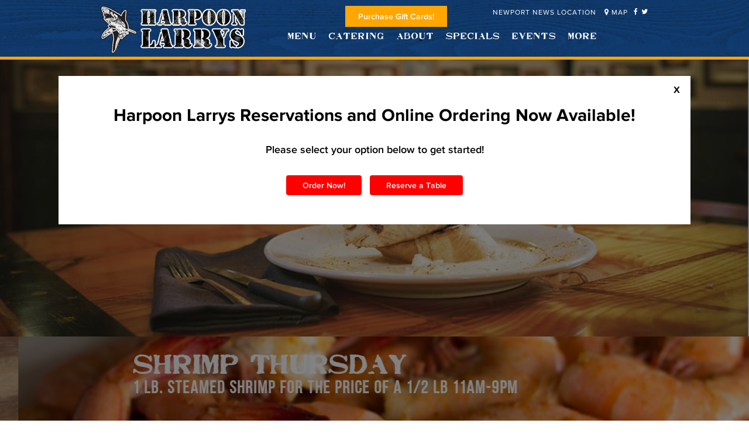

--- FILE ---
content_type: text/html; charset=UTF-8
request_url: https://harpoonlarrys.com/
body_size: 8165
content:
<!DOCTYPE HTML>
<html lang="en-US">
<head>

<meta charset="UTF-8" />
<meta name="viewport" content="width=device-width, initial-scale=1, maximum-scale=1" />
<title>Harpoon Larrys | Fresh Seafood and Oyster Bar</title>

<!-- WP Head Info -->
<meta name='robots' content='max-image-preview:large' />
	<style>img:is([sizes="auto" i], [sizes^="auto," i]) { contain-intrinsic-size: 3000px 1500px }</style>
	<link rel='dns-prefetch' href='//s7.addthis.com' />
<link rel='dns-prefetch' href='//maxcdn.bootstrapcdn.com' />
<link rel="alternate" type="application/rss+xml" title="Harpoon Larrys &raquo; Feed" href="https://harpoonlarrys.com/feed/" />
<link rel="alternate" type="application/rss+xml" title="Harpoon Larrys &raquo; Comments Feed" href="https://harpoonlarrys.com/comments/feed/" />
<link rel="alternate" type="text/calendar" title="Harpoon Larrys &raquo; iCal Feed" href="https://harpoonlarrys.com/events/?ical=1" />
<link rel="alternate" type="application/rss+xml" title="Harpoon Larrys &raquo; Home Comments Feed" href="https://harpoonlarrys.com/home/feed/" />
<script type="text/javascript">
/* <![CDATA[ */
window._wpemojiSettings = {"baseUrl":"https:\/\/s.w.org\/images\/core\/emoji\/16.0.1\/72x72\/","ext":".png","svgUrl":"https:\/\/s.w.org\/images\/core\/emoji\/16.0.1\/svg\/","svgExt":".svg","source":{"concatemoji":"https:\/\/harpoonlarrys.com\/wp-includes\/js\/wp-emoji-release.min.js?ver=6.8.3"}};
/*! This file is auto-generated */
!function(s,n){var o,i,e;function c(e){try{var t={supportTests:e,timestamp:(new Date).valueOf()};sessionStorage.setItem(o,JSON.stringify(t))}catch(e){}}function p(e,t,n){e.clearRect(0,0,e.canvas.width,e.canvas.height),e.fillText(t,0,0);var t=new Uint32Array(e.getImageData(0,0,e.canvas.width,e.canvas.height).data),a=(e.clearRect(0,0,e.canvas.width,e.canvas.height),e.fillText(n,0,0),new Uint32Array(e.getImageData(0,0,e.canvas.width,e.canvas.height).data));return t.every(function(e,t){return e===a[t]})}function u(e,t){e.clearRect(0,0,e.canvas.width,e.canvas.height),e.fillText(t,0,0);for(var n=e.getImageData(16,16,1,1),a=0;a<n.data.length;a++)if(0!==n.data[a])return!1;return!0}function f(e,t,n,a){switch(t){case"flag":return n(e,"\ud83c\udff3\ufe0f\u200d\u26a7\ufe0f","\ud83c\udff3\ufe0f\u200b\u26a7\ufe0f")?!1:!n(e,"\ud83c\udde8\ud83c\uddf6","\ud83c\udde8\u200b\ud83c\uddf6")&&!n(e,"\ud83c\udff4\udb40\udc67\udb40\udc62\udb40\udc65\udb40\udc6e\udb40\udc67\udb40\udc7f","\ud83c\udff4\u200b\udb40\udc67\u200b\udb40\udc62\u200b\udb40\udc65\u200b\udb40\udc6e\u200b\udb40\udc67\u200b\udb40\udc7f");case"emoji":return!a(e,"\ud83e\udedf")}return!1}function g(e,t,n,a){var r="undefined"!=typeof WorkerGlobalScope&&self instanceof WorkerGlobalScope?new OffscreenCanvas(300,150):s.createElement("canvas"),o=r.getContext("2d",{willReadFrequently:!0}),i=(o.textBaseline="top",o.font="600 32px Arial",{});return e.forEach(function(e){i[e]=t(o,e,n,a)}),i}function t(e){var t=s.createElement("script");t.src=e,t.defer=!0,s.head.appendChild(t)}"undefined"!=typeof Promise&&(o="wpEmojiSettingsSupports",i=["flag","emoji"],n.supports={everything:!0,everythingExceptFlag:!0},e=new Promise(function(e){s.addEventListener("DOMContentLoaded",e,{once:!0})}),new Promise(function(t){var n=function(){try{var e=JSON.parse(sessionStorage.getItem(o));if("object"==typeof e&&"number"==typeof e.timestamp&&(new Date).valueOf()<e.timestamp+604800&&"object"==typeof e.supportTests)return e.supportTests}catch(e){}return null}();if(!n){if("undefined"!=typeof Worker&&"undefined"!=typeof OffscreenCanvas&&"undefined"!=typeof URL&&URL.createObjectURL&&"undefined"!=typeof Blob)try{var e="postMessage("+g.toString()+"("+[JSON.stringify(i),f.toString(),p.toString(),u.toString()].join(",")+"));",a=new Blob([e],{type:"text/javascript"}),r=new Worker(URL.createObjectURL(a),{name:"wpTestEmojiSupports"});return void(r.onmessage=function(e){c(n=e.data),r.terminate(),t(n)})}catch(e){}c(n=g(i,f,p,u))}t(n)}).then(function(e){for(var t in e)n.supports[t]=e[t],n.supports.everything=n.supports.everything&&n.supports[t],"flag"!==t&&(n.supports.everythingExceptFlag=n.supports.everythingExceptFlag&&n.supports[t]);n.supports.everythingExceptFlag=n.supports.everythingExceptFlag&&!n.supports.flag,n.DOMReady=!1,n.readyCallback=function(){n.DOMReady=!0}}).then(function(){return e}).then(function(){var e;n.supports.everything||(n.readyCallback(),(e=n.source||{}).concatemoji?t(e.concatemoji):e.wpemoji&&e.twemoji&&(t(e.twemoji),t(e.wpemoji)))}))}((window,document),window._wpemojiSettings);
/* ]]> */
</script>
<style id='wp-emoji-styles-inline-css' type='text/css'>

	img.wp-smiley, img.emoji {
		display: inline !important;
		border: none !important;
		box-shadow: none !important;
		height: 1em !important;
		width: 1em !important;
		margin: 0 0.07em !important;
		vertical-align: -0.1em !important;
		background: none !important;
		padding: 0 !important;
	}
</style>
<link rel='stylesheet' id='wp-block-library-css' href='https://harpoonlarrys.com/wp-includes/css/dist/block-library/style.min.css?ver=6.8.3' type='text/css' media='all' />
<style id='classic-theme-styles-inline-css' type='text/css'>
/*! This file is auto-generated */
.wp-block-button__link{color:#fff;background-color:#32373c;border-radius:9999px;box-shadow:none;text-decoration:none;padding:calc(.667em + 2px) calc(1.333em + 2px);font-size:1.125em}.wp-block-file__button{background:#32373c;color:#fff;text-decoration:none}
</style>
<style id='global-styles-inline-css' type='text/css'>
:root{--wp--preset--aspect-ratio--square: 1;--wp--preset--aspect-ratio--4-3: 4/3;--wp--preset--aspect-ratio--3-4: 3/4;--wp--preset--aspect-ratio--3-2: 3/2;--wp--preset--aspect-ratio--2-3: 2/3;--wp--preset--aspect-ratio--16-9: 16/9;--wp--preset--aspect-ratio--9-16: 9/16;--wp--preset--color--black: #000000;--wp--preset--color--cyan-bluish-gray: #abb8c3;--wp--preset--color--white: #ffffff;--wp--preset--color--pale-pink: #f78da7;--wp--preset--color--vivid-red: #cf2e2e;--wp--preset--color--luminous-vivid-orange: #ff6900;--wp--preset--color--luminous-vivid-amber: #fcb900;--wp--preset--color--light-green-cyan: #7bdcb5;--wp--preset--color--vivid-green-cyan: #00d084;--wp--preset--color--pale-cyan-blue: #8ed1fc;--wp--preset--color--vivid-cyan-blue: #0693e3;--wp--preset--color--vivid-purple: #9b51e0;--wp--preset--gradient--vivid-cyan-blue-to-vivid-purple: linear-gradient(135deg,rgba(6,147,227,1) 0%,rgb(155,81,224) 100%);--wp--preset--gradient--light-green-cyan-to-vivid-green-cyan: linear-gradient(135deg,rgb(122,220,180) 0%,rgb(0,208,130) 100%);--wp--preset--gradient--luminous-vivid-amber-to-luminous-vivid-orange: linear-gradient(135deg,rgba(252,185,0,1) 0%,rgba(255,105,0,1) 100%);--wp--preset--gradient--luminous-vivid-orange-to-vivid-red: linear-gradient(135deg,rgba(255,105,0,1) 0%,rgb(207,46,46) 100%);--wp--preset--gradient--very-light-gray-to-cyan-bluish-gray: linear-gradient(135deg,rgb(238,238,238) 0%,rgb(169,184,195) 100%);--wp--preset--gradient--cool-to-warm-spectrum: linear-gradient(135deg,rgb(74,234,220) 0%,rgb(151,120,209) 20%,rgb(207,42,186) 40%,rgb(238,44,130) 60%,rgb(251,105,98) 80%,rgb(254,248,76) 100%);--wp--preset--gradient--blush-light-purple: linear-gradient(135deg,rgb(255,206,236) 0%,rgb(152,150,240) 100%);--wp--preset--gradient--blush-bordeaux: linear-gradient(135deg,rgb(254,205,165) 0%,rgb(254,45,45) 50%,rgb(107,0,62) 100%);--wp--preset--gradient--luminous-dusk: linear-gradient(135deg,rgb(255,203,112) 0%,rgb(199,81,192) 50%,rgb(65,88,208) 100%);--wp--preset--gradient--pale-ocean: linear-gradient(135deg,rgb(255,245,203) 0%,rgb(182,227,212) 50%,rgb(51,167,181) 100%);--wp--preset--gradient--electric-grass: linear-gradient(135deg,rgb(202,248,128) 0%,rgb(113,206,126) 100%);--wp--preset--gradient--midnight: linear-gradient(135deg,rgb(2,3,129) 0%,rgb(40,116,252) 100%);--wp--preset--font-size--small: 13px;--wp--preset--font-size--medium: 20px;--wp--preset--font-size--large: 36px;--wp--preset--font-size--x-large: 42px;--wp--preset--spacing--20: 0.44rem;--wp--preset--spacing--30: 0.67rem;--wp--preset--spacing--40: 1rem;--wp--preset--spacing--50: 1.5rem;--wp--preset--spacing--60: 2.25rem;--wp--preset--spacing--70: 3.38rem;--wp--preset--spacing--80: 5.06rem;--wp--preset--shadow--natural: 6px 6px 9px rgba(0, 0, 0, 0.2);--wp--preset--shadow--deep: 12px 12px 50px rgba(0, 0, 0, 0.4);--wp--preset--shadow--sharp: 6px 6px 0px rgba(0, 0, 0, 0.2);--wp--preset--shadow--outlined: 6px 6px 0px -3px rgba(255, 255, 255, 1), 6px 6px rgba(0, 0, 0, 1);--wp--preset--shadow--crisp: 6px 6px 0px rgba(0, 0, 0, 1);}:where(.is-layout-flex){gap: 0.5em;}:where(.is-layout-grid){gap: 0.5em;}body .is-layout-flex{display: flex;}.is-layout-flex{flex-wrap: wrap;align-items: center;}.is-layout-flex > :is(*, div){margin: 0;}body .is-layout-grid{display: grid;}.is-layout-grid > :is(*, div){margin: 0;}:where(.wp-block-columns.is-layout-flex){gap: 2em;}:where(.wp-block-columns.is-layout-grid){gap: 2em;}:where(.wp-block-post-template.is-layout-flex){gap: 1.25em;}:where(.wp-block-post-template.is-layout-grid){gap: 1.25em;}.has-black-color{color: var(--wp--preset--color--black) !important;}.has-cyan-bluish-gray-color{color: var(--wp--preset--color--cyan-bluish-gray) !important;}.has-white-color{color: var(--wp--preset--color--white) !important;}.has-pale-pink-color{color: var(--wp--preset--color--pale-pink) !important;}.has-vivid-red-color{color: var(--wp--preset--color--vivid-red) !important;}.has-luminous-vivid-orange-color{color: var(--wp--preset--color--luminous-vivid-orange) !important;}.has-luminous-vivid-amber-color{color: var(--wp--preset--color--luminous-vivid-amber) !important;}.has-light-green-cyan-color{color: var(--wp--preset--color--light-green-cyan) !important;}.has-vivid-green-cyan-color{color: var(--wp--preset--color--vivid-green-cyan) !important;}.has-pale-cyan-blue-color{color: var(--wp--preset--color--pale-cyan-blue) !important;}.has-vivid-cyan-blue-color{color: var(--wp--preset--color--vivid-cyan-blue) !important;}.has-vivid-purple-color{color: var(--wp--preset--color--vivid-purple) !important;}.has-black-background-color{background-color: var(--wp--preset--color--black) !important;}.has-cyan-bluish-gray-background-color{background-color: var(--wp--preset--color--cyan-bluish-gray) !important;}.has-white-background-color{background-color: var(--wp--preset--color--white) !important;}.has-pale-pink-background-color{background-color: var(--wp--preset--color--pale-pink) !important;}.has-vivid-red-background-color{background-color: var(--wp--preset--color--vivid-red) !important;}.has-luminous-vivid-orange-background-color{background-color: var(--wp--preset--color--luminous-vivid-orange) !important;}.has-luminous-vivid-amber-background-color{background-color: var(--wp--preset--color--luminous-vivid-amber) !important;}.has-light-green-cyan-background-color{background-color: var(--wp--preset--color--light-green-cyan) !important;}.has-vivid-green-cyan-background-color{background-color: var(--wp--preset--color--vivid-green-cyan) !important;}.has-pale-cyan-blue-background-color{background-color: var(--wp--preset--color--pale-cyan-blue) !important;}.has-vivid-cyan-blue-background-color{background-color: var(--wp--preset--color--vivid-cyan-blue) !important;}.has-vivid-purple-background-color{background-color: var(--wp--preset--color--vivid-purple) !important;}.has-black-border-color{border-color: var(--wp--preset--color--black) !important;}.has-cyan-bluish-gray-border-color{border-color: var(--wp--preset--color--cyan-bluish-gray) !important;}.has-white-border-color{border-color: var(--wp--preset--color--white) !important;}.has-pale-pink-border-color{border-color: var(--wp--preset--color--pale-pink) !important;}.has-vivid-red-border-color{border-color: var(--wp--preset--color--vivid-red) !important;}.has-luminous-vivid-orange-border-color{border-color: var(--wp--preset--color--luminous-vivid-orange) !important;}.has-luminous-vivid-amber-border-color{border-color: var(--wp--preset--color--luminous-vivid-amber) !important;}.has-light-green-cyan-border-color{border-color: var(--wp--preset--color--light-green-cyan) !important;}.has-vivid-green-cyan-border-color{border-color: var(--wp--preset--color--vivid-green-cyan) !important;}.has-pale-cyan-blue-border-color{border-color: var(--wp--preset--color--pale-cyan-blue) !important;}.has-vivid-cyan-blue-border-color{border-color: var(--wp--preset--color--vivid-cyan-blue) !important;}.has-vivid-purple-border-color{border-color: var(--wp--preset--color--vivid-purple) !important;}.has-vivid-cyan-blue-to-vivid-purple-gradient-background{background: var(--wp--preset--gradient--vivid-cyan-blue-to-vivid-purple) !important;}.has-light-green-cyan-to-vivid-green-cyan-gradient-background{background: var(--wp--preset--gradient--light-green-cyan-to-vivid-green-cyan) !important;}.has-luminous-vivid-amber-to-luminous-vivid-orange-gradient-background{background: var(--wp--preset--gradient--luminous-vivid-amber-to-luminous-vivid-orange) !important;}.has-luminous-vivid-orange-to-vivid-red-gradient-background{background: var(--wp--preset--gradient--luminous-vivid-orange-to-vivid-red) !important;}.has-very-light-gray-to-cyan-bluish-gray-gradient-background{background: var(--wp--preset--gradient--very-light-gray-to-cyan-bluish-gray) !important;}.has-cool-to-warm-spectrum-gradient-background{background: var(--wp--preset--gradient--cool-to-warm-spectrum) !important;}.has-blush-light-purple-gradient-background{background: var(--wp--preset--gradient--blush-light-purple) !important;}.has-blush-bordeaux-gradient-background{background: var(--wp--preset--gradient--blush-bordeaux) !important;}.has-luminous-dusk-gradient-background{background: var(--wp--preset--gradient--luminous-dusk) !important;}.has-pale-ocean-gradient-background{background: var(--wp--preset--gradient--pale-ocean) !important;}.has-electric-grass-gradient-background{background: var(--wp--preset--gradient--electric-grass) !important;}.has-midnight-gradient-background{background: var(--wp--preset--gradient--midnight) !important;}.has-small-font-size{font-size: var(--wp--preset--font-size--small) !important;}.has-medium-font-size{font-size: var(--wp--preset--font-size--medium) !important;}.has-large-font-size{font-size: var(--wp--preset--font-size--large) !important;}.has-x-large-font-size{font-size: var(--wp--preset--font-size--x-large) !important;}
:where(.wp-block-post-template.is-layout-flex){gap: 1.25em;}:where(.wp-block-post-template.is-layout-grid){gap: 1.25em;}
:where(.wp-block-columns.is-layout-flex){gap: 2em;}:where(.wp-block-columns.is-layout-grid){gap: 2em;}
:root :where(.wp-block-pullquote){font-size: 1.5em;line-height: 1.6;}
</style>
<link rel='stylesheet' id='reset-styles-css' href='https://harpoonlarrys.com/wp-content/themes/harpoon/css/reset.css?ver=1.0' type='text/css' media='all' />
<link rel='stylesheet' id='fonts-styles-css' href='https://harpoonlarrys.com/wp-content/themes/harpoon/fonts/stylesheet.css?ver=1.0' type='text/css' media='all' />
<link rel='stylesheet' id='main-styles-css' href='https://harpoonlarrys.com/wp-content/themes/harpoon/style.css?ver=1.0' type='text/css' media='all' />
<link rel='stylesheet' id='fontawesome-styles-css' href='//maxcdn.bootstrapcdn.com/font-awesome/4.3.0/css/font-awesome.min.css?ver=1.0' type='text/css' media='all' />
<script type="text/javascript" src="https://harpoonlarrys.com/wp-includes/js/jquery/jquery.min.js?ver=3.7.1" id="jquery-core-js"></script>
<script type="text/javascript" src="https://harpoonlarrys.com/wp-includes/js/jquery/jquery-migrate.min.js?ver=3.4.1" id="jquery-migrate-js"></script>
<script type="text/javascript" src="//s7.addthis.com/js/300/addthis_widget.js?ver=6.8.3#pubid=ra-557872cb70cfd768" id="addthis-script-js"></script>
<script type="text/javascript" src="https://harpoonlarrys.com/wp-content/themes/harpoon/js/parallax.min.js?ver=1.3.1" id="parallax-script-js"></script>
<link rel="https://api.w.org/" href="https://harpoonlarrys.com/wp-json/" /><link rel="alternate" title="JSON" type="application/json" href="https://harpoonlarrys.com/wp-json/wp/v2/pages/2" /><link rel="EditURI" type="application/rsd+xml" title="RSD" href="https://harpoonlarrys.com/xmlrpc.php?rsd" />
<link rel="canonical" href="https://harpoonlarrys.com/" />
<link rel='shortlink' href='https://harpoonlarrys.com/' />
<link rel="alternate" title="oEmbed (JSON)" type="application/json+oembed" href="https://harpoonlarrys.com/wp-json/oembed/1.0/embed?url=https%3A%2F%2Fharpoonlarrys.com%2F" />
<link rel="alternate" title="oEmbed (XML)" type="text/xml+oembed" href="https://harpoonlarrys.com/wp-json/oembed/1.0/embed?url=https%3A%2F%2Fharpoonlarrys.com%2F&#038;format=xml" />
<meta name="tec-api-version" content="v1"><meta name="tec-api-origin" content="https://harpoonlarrys.com"><link rel="alternate" href="https://harpoonlarrys.com/wp-json/tribe/events/v1/" /><!-- End WP Head Info -->

<link rel="icon" type="image/ico" href="https://harpoonlarrys.com/wp-content/themes/harpoon/favicon.ico"/>

<!-- Analytics -->
<script>
  (function(i,s,o,g,r,a,m){i['GoogleAnalyticsObject']=r;i[r]=i[r]||function(){
  (i[r].q=i[r].q||[]).push(arguments)},i[r].l=1*new Date();a=s.createElement(o),
  m=s.getElementsByTagName(o)[0];a.async=1;a.src=g;m.parentNode.insertBefore(a,m)
  })(window,document,'script','//www.google-analytics.com/analytics.js','ga');

  ga('create', 'UA-33941726-13', 'auto');
  ga('send', 'pageview');

</script>
<!-- End Analytics -->

</head>

<body class="home wp-singular page-template-default page page-id-2 wp-theme-harpoon tribe-no-js">

	<div id="masterwrapper">

		<div id="mainwrapper" class="pushwrapper">

			<header id="mainheader">
				<div class="row">
					<div class="grid_4 grid_6_mobile">
						<div id="logo">
							<h1>Harpoon Larrys</h1>
							<a href="https://harpoonlarrys.com"><img src="https://harpoonlarrys.com/wp-content/themes/harpoon/img/shark2.png" alt="Harpoon Larrys" /></a>
						</div>
					</div>
					<div class="grid_8 grid_6_mobile">
						<div class="topnav">
							<div class="locations">Newport News location <a href="https://goo.gl/maps/QknLkJZkhoL2" target="_blank"><i class="fa fa-map-marker"></i> Map</a><ul class="social"><li class="facebook"><a href="https://www.facebook.com/Harpoon-Larrys-Oyster-Bar-173722036073116/timeline/" target="_blank"><i class="fa fa-facebook"></i></a></li><li class="twitter"><a href="https://twitter.com/harpoonlarrys" target="_blank"><i class="fa fa-twitter"></i></a></li></ul></div>
						</div>
						<nav id="mainnav" role="navigation">
							<div class="menu-main-menu-container"><ul id="menu-main-menu" class="menu"><li id="menu-item-62" class="menu-item menu-item-type-custom menu-item-object-custom menu-item-has-children menu-item-62"><a href="/menus/food/">Menu</a>
<ul class="sub-menu">
	<li id="menu-item-77" class="menu-item menu-item-type-custom menu-item-object-custom menu-item-77"><a href="/menus/food/">Food Menu<span class="box">
            	<span class="bg" style="background-image: url(https://harpoonlarrys.com/wp-content/uploads/2015/12/Salmon-2-scaled.jpg)"></span>
            	<span class="text">Food Menu</span>
            </span></a></li>
	<li id="menu-item-297" class="menu-item menu-item-type-custom menu-item-object-custom menu-item-297"><a href="/menus/oyster-bar">Oyster Bar<span class="box">
            	<span class="bg" style="background-image: url(https://harpoonlarrys.com/wp-content/uploads/2015/10/iStock_000005560151_Large-scaled.jpg)"></span>
            	<span class="text">Oyster Bar</span>
            </span></a></li>
	<li id="menu-item-284" class="menu-item menu-item-type-custom menu-item-object-custom menu-item-284"><a href="/menus/drinks/">Drink Menu<span class="box">
            	<span class="bg" style="background-image: url(https://harpoonlarrys.com/wp-content/uploads/2015/12/Rum-Runner-e1451414880976-scaled.jpg)"></span>
            	<span class="text">Drink Menu</span>
            </span></a></li>
	<li id="menu-item-286" class="menu-item menu-item-type-custom menu-item-object-custom menu-item-286"><a href="/menus/desserts">Dessert Menu<span class="box">
            	<span class="bg" style="background-image: url(https://harpoonlarrys.com/wp-content/uploads/2023/04/desert.jpg)"></span>
            	<span class="text">Dessert Menu</span>
            </span></a></li>
</ul>
</li>
<li id="menu-item-726" class="menu-item menu-item-type-post_type menu-item-object-page menu-item-726"><a href="https://harpoonlarrys.com/catering/">Catering</a></li>
<li id="menu-item-182" class="menu-item menu-item-type-post_type menu-item-object-page menu-item-182"><a href="https://harpoonlarrys.com/about/">About</a></li>
<li id="menu-item-216" class="menu-item menu-item-type-post_type menu-item-object-page menu-item-216"><a href="https://harpoonlarrys.com/specials/">Specials</a></li>
<li id="menu-item-65" class="menu-item menu-item-type-custom menu-item-object-custom menu-item-65"><a href="/events/">Events</a></li>
<li id="menu-item-1187" class="menu-item menu-item-type-custom menu-item-object-custom menu-item-has-children menu-item-1187"><a href="#">more</a>
<ul class="sub-menu">
	<li id="menu-item-164" class="menu-item menu-item-type-post_type menu-item-object-page menu-item-164"><a href="https://harpoonlarrys.com/contact/">Contact</a></li>
	<li id="menu-item-982" class="menu-item menu-item-type-custom menu-item-object-custom menu-item-982"><a target="_blank" href="https://www.toasttab.com/harpoon-larrys-fish-house-oyster-bar/findcard">Gift Card Balance</a></li>
	<li id="menu-item-1188" class="menu-item menu-item-type-custom menu-item-object-custom menu-item-1188"><a target="_blank" href="https://stores.customlocalprints.com/harpoon_larrys/shop/home">Purchase Apparel</a></li>
</ul>
</li>
</ul></div>
						</nav>
						<nav id="mobilenav" role="navigation">
							<a href="#" id="mobilebutton"><i class="fa fa-bars"></i></a>
						</nav>
					</div>
				</div>
								<a class="gc" target="_blank" href="https://www.toasttab.com/harpoon-larrys-fish-house-oyster-bar/giftcards">Purchase Gift Cards!</a>
			</header>


			<div id="mobilemenu" style="display: none;">
				<div class="menu-main-menu-container"><ul id="menu-main-menu-1" class="menu"><li class="menu-item menu-item-type-custom menu-item-object-custom menu-item-has-children menu-item-62"><a href="/menus/food/">Menu</a>
<ul class="sub-menu">
	<li class="menu-item menu-item-type-custom menu-item-object-custom menu-item-77"><a href="/menus/food/">Food Menu<span class="box">
            	<span class="bg" style="background-image: url(https://harpoonlarrys.com/wp-content/uploads/2015/12/Salmon-2-scaled.jpg)"></span>
            	<span class="text">Food Menu</span>
            </span></a></li>
	<li class="menu-item menu-item-type-custom menu-item-object-custom menu-item-297"><a href="/menus/oyster-bar">Oyster Bar<span class="box">
            	<span class="bg" style="background-image: url(https://harpoonlarrys.com/wp-content/uploads/2015/10/iStock_000005560151_Large-scaled.jpg)"></span>
            	<span class="text">Oyster Bar</span>
            </span></a></li>
	<li class="menu-item menu-item-type-custom menu-item-object-custom menu-item-284"><a href="/menus/drinks/">Drink Menu<span class="box">
            	<span class="bg" style="background-image: url(https://harpoonlarrys.com/wp-content/uploads/2015/12/Rum-Runner-e1451414880976-scaled.jpg)"></span>
            	<span class="text">Drink Menu</span>
            </span></a></li>
	<li class="menu-item menu-item-type-custom menu-item-object-custom menu-item-286"><a href="/menus/desserts">Dessert Menu<span class="box">
            	<span class="bg" style="background-image: url(https://harpoonlarrys.com/wp-content/uploads/2023/04/desert.jpg)"></span>
            	<span class="text">Dessert Menu</span>
            </span></a></li>
</ul>
</li>
<li class="menu-item menu-item-type-post_type menu-item-object-page menu-item-726"><a href="https://harpoonlarrys.com/catering/">Catering</a></li>
<li class="menu-item menu-item-type-post_type menu-item-object-page menu-item-182"><a href="https://harpoonlarrys.com/about/">About</a></li>
<li class="menu-item menu-item-type-post_type menu-item-object-page menu-item-216"><a href="https://harpoonlarrys.com/specials/">Specials</a></li>
<li class="menu-item menu-item-type-custom menu-item-object-custom menu-item-65"><a href="/events/">Events</a></li>
<li class="menu-item menu-item-type-custom menu-item-object-custom menu-item-has-children menu-item-1187"><a href="#">more</a>
<ul class="sub-menu">
	<li class="menu-item menu-item-type-post_type menu-item-object-page menu-item-164"><a href="https://harpoonlarrys.com/contact/">Contact</a></li>
	<li class="menu-item menu-item-type-custom menu-item-object-custom menu-item-982"><a target="_blank" href="https://www.toasttab.com/harpoon-larrys-fish-house-oyster-bar/findcard">Gift Card Balance</a></li>
	<li class="menu-item menu-item-type-custom menu-item-object-custom menu-item-1188"><a target="_blank" href="https://stores.customlocalprints.com/harpoon_larrys/shop/home">Purchase Apparel</a></li>
</ul>
</li>
</ul></div>
			</div>

			<div id="maincontent">
				
				<div class="pagecontent">
											<section class="hero">
															<div class="overlay background_image" style="background-image: url(https://harpoonlarrys.com/wp-content/uploads/2015/02/HL-contact-website.jpg)"></div>
							
							
							<div class="inner1">
								<div class="inne2">

									<div class="stuff">
										<div class="stuff-wrap">
																							<h3 class="headline headline_1">Killer Seafood is only a click away</h3>
																																		<h3 class="headline headline_2">Delivery and Curbside Pickup Now Available!</h3>
																					</div>
									</div>

									<div class="buttons">
										<div class="buttons-wrap">
																							<a target="_blank" class="bttn bttn_1" href="https://www.toasttab.com/harpoon-larrys-fish-house-oyster-bar/v3">Order Now!</a>
																																</div>
									</div>
								</div>
							</div>
						</section>
										<section id="top">
						<div id="mainslider">
							<div class="slider">
								<div class="slide" style="background-image: url(https://harpoonlarrys.com/wp-content/uploads/2015/12/Raw-Oysters-2-616x288.jpg);">
									<div class="bg"></div>
									<div class="row">
										<div class="grid_12">
											<div class="inner">
												<h2 class="title">Oyster Monday</h2>
												<h3 class="subtitle">$1 Oysters Until 9PM</h3>												<a href="https://harpoonlarrys.com/specials/" class="link">Weekly Specials<i class="fa fa-arrow-right"></i></a>											</div>
										</div>
									</div>
								</div>
								<div class="slide" style="background-image: url(https://harpoonlarrys.com/wp-content/uploads/2016/04/Shrimp-1-616x288.jpg);">
									<div class="bg"></div>
									<div class="row">
										<div class="grid_12">
											<div class="inner">
												<h2 class="title">SHRIMP THURSDAY</h2>
												<h3 class="subtitle">1 lb. Steamed Shrimp for the Price of a 1/2 lb  11am-9pm</h3>												<a href="https://harpoonlarrys.com/specials/" class="link">Weekly Specials<i class="fa fa-arrow-right"></i></a>											</div>
										</div>
									</div>
								</div>
								<div class="slide" style="background-image: url(https://harpoonlarrys.com/wp-content/uploads/2015/12/Rum-Runner-e1451414880976-616x288.jpg);">
									<div class="bg"></div>
									<div class="row">
										<div class="grid_12">
											<div class="inner">
												<h2 class="title">$7 Rum Runners</h2>
												<h3 class="subtitle">Monday - Friday; 4pm-5pm</h3>												<a href="https://harpoonlarrys.com/specials/" class="link">Drink Specials<i class="fa fa-arrow-right"></i></a>											</div>
										</div>
									</div>
								</div>
							</div>
						</div>
					</section>
<script>
function homeSlider() {
	var winHeight = jQuery(window).height();
	var mainHeaderHeight = jQuery('#mainheader').outerHeight(true);
	/*var welcomeHeight = jQuery('#welcome .row').outerHeight();*/
	var slideHeight = winHeight - mainHeaderHeight - 211;
	jQuery('.home #mainslider .slide .bg').css('height', slideHeight);
	jQuery('.home #mainslider .slide .inner').css('height', slideHeight);
}

homeSlider();

jQuery(window).resize(function() {
	homeSlider();
});
</script>

					<div id="bottom">
					<section id="welcome">
						<div class="row">
							<div class="grid_12">
								<h2>Welcome to Harpoon Larry's</h2>								<p>As we navigate through these uncharted waters, all of us here at Harpoon Larry's are meeting this crisis head on with the well being of our staff, their families and our loyal customers and friends as our top priority. We have taken the highest sanitary precautions to ensure a seamless and safe transition to this unprecedented situation. </p>
<p>We are happy to announce that we are now offering our full menu with delivery, curbside to go service, indoor dining, and outdoor dining with proper social distancing. We are open at 11 AM every day of the week!  </p>
<p>Place an order on-line or give us a call for togo!</p>
<p>We are so thankful for our loyal customers. We'll get through this together! </p>
<p>  Love, Larry</p>
							</div>
						</div>
					</section>

					<section id="drawers">
						<div class="row">
							<div class="grid_4">
								<ul>
									<li style="background-image: url(https://harpoonlarrys.com/wp-content/uploads/2015/02/icon-drawer1.png);"><a href="#tab1" class="active">Food Specials<i class="fa fa-angle-right"></i></a></li>
									<li style="background-image: url(https://harpoonlarrys.com/wp-content/uploads/2015/02/icon-drawer3.png);"><a href="#tab2">Bar Specials<i class="fa fa-angle-right"></i></a></li>
									<li style="background-image: url(https://harpoonlarrys.com/wp-content/uploads/2015/02/icon-drawer2.png);"><a href="#tab3">Raw Bar<i class="fa fa-angle-right"></i></a></li>
								</ul>
							</div>
							<div class="grid_8">
								<div id="tab1" class="tab active">
									<div class="left">
											<p>&bull; Oyster Monday!
From 11AM-9PM
$1 House Oysters
BOGO Oyster Rockefeller
</p>
	</div><div class="right">										<p>&bull; SHRIMP THURSDAY; 1 lb. Steamed Shrimp for $13! 
</p>
											</div>
									<div class="clearboth"><a href="https://harpoonlarrys.com/specials/">More info<i class="fa fa-arrow-right"></i></a></div>								</div>
								<div id="tab2" class="tab">
									<div class="left">
											<p>&bull; Happy Hour!
4-7pm; Monday-Friday
$3.25 Well Liquors
$3.25 Domestic Bottles
$4.25 Call Liquors
$4.00 Select Drafts 
</p>
											<p>&bull; HALF OFF Wine Wednesday:
House wines are half off from 11am to 9pm! 
</p>
	</div><div class="right">										<p>&bull; Sunday CRUSH Fest
$7 Fresh-Squeezed Crushes
11:00am-9:00pm
</p>
											<p>&bull; Monday-Friday; 4-5pm;
$7 RUM RUNNERS
</p>
											</div>
									<div class="clearboth"><a href="https://harpoonlarrys.com/specials/">More info<i class="fa fa-arrow-right"></i></a></div>								</div>
								<div id="tab3" class="tab">
									<div class="left">
											<p>&bull; Oyster Monday!
From 11AM-9PM
$1 House Oysters
BOGO Oyster Rockefeller
</p>
											</div>
									<div class="clearboth"><a href="https://harpoonlarrys.com/specials/">More info<i class="fa fa-arrow-right"></i></a></div>								</div>
							</div>
						</div>
					</section>
					</div>

				</div>

				<script>var popup_form_acf = false;</script>

				
				<div id="popup-form" style="display: none;">

										<div class="nl-inner"
												style="background-image: url('https://harpoonlarrys.com/wp-content/themes/harpoon/img/oyster.png');"
											>

						<a class="nl-close" href="#">Close<i class="fa fa-times"></i></a>

						<div class="nl-form-wrapper">

							
								<div class="nl-text">
									Sign up Here To Receive Harpoon Larry’s Updates!								</div>

							
							<!-- Begin Constant Contact Inline Form Code -->
<div class="ctct-inline-form" data-form-id="85ff9a15-3042-46f4-aed6-0ce641fe0fe8"></div>
<!-- End Constant Contact Inline Form Code -->

						</div>

					</div>

				</div>
					<section class="popup" style="display: none;">
		<div class="popup-inner">
			<span class="popup-exit">x</span>
			<div class="stuff-wrap">
				<div class="stuff-wrap">
											<h3 class="headline headline_1">Harpoon Larrys Reservations and Online Ordering Now Available! </h3>
																<p class="text text_1">Please select your option below to get started!</p>
									</div>
			</div>

			<div class="buttons">
				<div class="buttons-wrap">
											<a target="_blank" class="bttn bttn_1" href="https://www.toasttab.com/harpoon-larrys-fish-house-oyster-bar/v3">Order Now! </a>
																<a target="_blank" class="bttn bttn_2" href="https://tables.toasttab.com/restaurants/b7953d49-4809-4956-91f1-75357e11f897/findTime">Reserve a Table</a>
									</div>
			</div>
		</div>
	<section>

			</div><!-- close #maincontent -->

			<div class="push clearboth"></div>

		</div><!-- close #mainwrapper -->


		<footer id="mainfooter">
			<div id="footertop">
				<div class="row">
					<div class="grid_6"><p>Join our mailing list and stay up to<br />date with our monthly specials!</p></div>
					<div class="grid_6">
						<div class="ctct-inline-form" data-form-id="85ff9a15-3042-46f4-aed6-0ce641fe0fe8"></div>
					</div>
				</div>
			</div>
			<div id="footerbottom">
				<div class="row">
					<div class="grid_6">&copy; 2026 Harpoon Larrys. All Rights Reserved</div>
					<div class="grid_6 tap"><a href="http://affariproject.com/" target="_blank"><img src="https://harpoonlarrys.com/wp-content/themes/harpoon/img/tap2x.png" alt="The Affari Project" /></a></div>
				</div>
			</div>
		</footer>

	</div><!-- close #masterwrapper -->

<!-- WP Footer Info -->
<script type="speculationrules">
{"prefetch":[{"source":"document","where":{"and":[{"href_matches":"\/*"},{"not":{"href_matches":["\/wp-*.php","\/wp-admin\/*","\/wp-content\/uploads\/*","\/wp-content\/*","\/wp-content\/plugins\/*","\/wp-content\/themes\/harpoon\/*","\/*\\?(.+)"]}},{"not":{"selector_matches":"a[rel~=\"nofollow\"]"}},{"not":{"selector_matches":".no-prefetch, .no-prefetch a"}}]},"eagerness":"conservative"}]}
</script>
		<script>
		( function ( body ) {
			'use strict';
			body.className = body.className.replace( /\btribe-no-js\b/, 'tribe-js' );
		} )( document.body );
		</script>
		<script> /* <![CDATA[ */var tribe_l10n_datatables = {"aria":{"sort_ascending":": activate to sort column ascending","sort_descending":": activate to sort column descending"},"length_menu":"Show _MENU_ entries","empty_table":"No data available in table","info":"Showing _START_ to _END_ of _TOTAL_ entries","info_empty":"Showing 0 to 0 of 0 entries","info_filtered":"(filtered from _MAX_ total entries)","zero_records":"No matching records found","search":"Search:","all_selected_text":"All items on this page were selected. ","select_all_link":"Select all pages","clear_selection":"Clear Selection.","pagination":{"all":"All","next":"Next","previous":"Previous"},"select":{"rows":{"0":"","_":": Selected %d rows","1":": Selected 1 row"}},"datepicker":{"dayNames":["Sunday","Monday","Tuesday","Wednesday","Thursday","Friday","Saturday"],"dayNamesShort":["Sun","Mon","Tue","Wed","Thu","Fri","Sat"],"dayNamesMin":["S","M","T","W","T","F","S"],"monthNames":["January","February","March","April","May","June","July","August","September","October","November","December"],"monthNamesShort":["January","February","March","April","May","June","July","August","September","October","November","December"],"monthNamesMin":["Jan","Feb","Mar","Apr","May","Jun","Jul","Aug","Sep","Oct","Nov","Dec"],"nextText":"Next","prevText":"Prev","currentText":"Today","closeText":"Done","today":"Today","clear":"Clear"}};/* ]]> */ </script><script type="text/javascript" src="https://harpoonlarrys.com/wp-content/plugins/the-events-calendar/common/build/js/user-agent.js?ver=da75d0bdea6dde3898df" id="tec-user-agent-js"></script>
<script type="text/javascript" src="https://harpoonlarrys.com/wp-content/themes/harpoon/js/bxslider.min.js?ver=4.1.2" id="bxslider-script-js"></script>
<script type="text/javascript" src="https://harpoonlarrys.com/wp-content/themes/harpoon/js/scripts.js?ver=1.0" id="main-script-js"></script>
<!-- End WP Footer Info -->

<!-- Begin Constant Contact Active Forms -->
<script> var _ctct_m = "f39086f580a13b77ba62a8fda1cfba4d"; </script>
<script id="signupScript" src="//static.ctctcdn.com/js/signup-form-widget/current/signup-form-widget.min.js" async defer></script>
<!-- End Constant Contact Active Forms -->

</body>
</html>

--- FILE ---
content_type: text/css
request_url: https://harpoonlarrys.com/wp-content/themes/harpoon/css/reset.css?ver=1.0
body_size: 597
content:
article,aside,details,figcaption,figure,footer,header,hgroup,nav,section{display:block}

audio,canvas,video{display:inline-block;*display:inline;*zoom:1}

audio:not([controls]){display:none}

[hidden]{display:none}

html{font-size:100%;overflow-y:scroll;-webkit-text-size-adjust:100%;-ms-text-size-adjust:100%}

body{margin:0}

body,button,input,select,textarea{font-family:sans-serif}

a:focus{outline:thin dotted}

a:hover,a:active{outline:0}

h1{font-size:2em}

abbr[title]{border-bottom:1px dotted}

b,strong{font-weight:bold}

blockquote{margin:1em 40px}

dfn{font-style:italic}

mark{background:#ff0;color:#000}

pre,code,kbd,samp{font-family:monospace,serif;_font-family:'courier new',monospace;font-size:1em}

pre{white-space:pre;white-space:pre-wrap;word-wrap:break-word}

q{quotes:none}

q:before,q:after{content:'';content:none}

small{font-size:75%}

sub,sup{font-size:75%;line-height:0;position:relative;vertical-align:baseline}

sup{top:-0.5em}

sub{bottom:-0.25em}

ul,ol{margin-left:0;padding:0 0 0 40px}

dd{margin:0 0 0 40px}

nav ul,nav ol{list-style:none;list-style-image:none}

img{border:0;-ms-interpolation-mode:bicubic}

svg:not(:root){overflow:hidden}

figure{margin:0}

form{margin:0}

fieldset{border:1px solid #c0c0c0;margin:0 2px;padding:.35em .625em .75em}

legend{border:0;*margin-left:-7px}

button,input,select,textarea{font-size:100%;margin:0;vertical-align:baseline;*vertical-align:middle}

button,input{line-height:normal}

button,input[type="button"],input[type="reset"],input[type="submit"]{cursor:pointer;-webkit-appearance:button;*overflow:visible}

input[type="checkbox"],input[type="radio"]{box-sizing:border-box;padding:0}

input[type="search"]{-webkit-appearance:textfield;-moz-box-sizing:content-box;-webkit-box-sizing:content-box;box-sizing:content-box}

input[type="search"]::-webkit-search-decoration{-webkit-appearance:none}

button::-moz-focus-inner,input::-moz-focus-inner{border:0;padding:0}

textarea{overflow:auto;vertical-align:top}

table{border-collapse:collapse;border-spacing:0}

--- FILE ---
content_type: text/css
request_url: https://harpoonlarrys.com/wp-content/themes/harpoon/fonts/stylesheet.css?ver=1.0
body_size: 832
content:
/* Generated by Font Squirrel (http://www.fontsquirrel.com) on February 4, 2015 */



@font-face {
    font-family: 'bebas_neuethin';
    src: url('bebasneue_thin-webfont.eot');
    src: url('bebasneue_thin-webfont.eot?#iefix') format('embedded-opentype'),
         url('bebasneue_thin-webfont.woff2') format('woff2'),
         url('bebasneue_thin-webfont.woff') format('woff'),
         url('bebasneue_thin-webfont.ttf') format('truetype'),
         url('bebasneue_thin-webfont.svg#bebas_neuethin') format('svg');
    font-weight: normal;
    font-style: normal;

}




@font-face {
    font-family: 'bebas_neue_regularregular';
    src: url('bebasneue_regular-webfont.eot');
    src: url('bebasneue_regular-webfont.eot?#iefix') format('embedded-opentype'),
         url('bebasneue_regular-webfont.woff2') format('woff2'),
         url('bebasneue_regular-webfont.woff') format('woff'),
         url('bebasneue_regular-webfont.ttf') format('truetype'),
         url('bebasneue_regular-webfont.svg#bebas_neue_regularregular') format('svg');
    font-weight: normal;
    font-style: normal;

}




@font-face {
    font-family: 'bebas_neuelight';
    src: url('bebasneue_light-webfont.eot');
    src: url('bebasneue_light-webfont.eot?#iefix') format('embedded-opentype'),
         url('bebasneue_light-webfont.woff2') format('woff2'),
         url('bebasneue_light-webfont.woff') format('woff'),
         url('bebasneue_light-webfont.ttf') format('truetype'),
         url('bebasneue_light-webfont.svg#bebas_neuelight') format('svg');
    font-weight: normal;
    font-style: normal;

}

@font-face {
    font-family: 'StampAct';
    src: url('StampAct.eot');
    src: url('StampAct.eot?#iefix') format('embedded-opentype'),
        url('StampAct.woff') format('woff'),
        url('StampAct.ttf')  format('truetype');
    font-weight: normal;
    font-style: normal;
}




@font-face {
    font-family: 'bebas_neuebook';
    src: url('bebasneue_book-webfont.eot');
    src: url('bebasneue_book-webfont.eot?#iefix') format('embedded-opentype'),
         url('bebasneue_book-webfont.woff2') format('woff2'),
         url('bebasneue_book-webfont.woff') format('woff'),
         url('bebasneue_book-webfont.ttf') format('truetype'),
         url('bebasneue_book-webfont.svg#bebas_neuebook') format('svg');
    font-weight: normal;
    font-style: normal;

}




@font-face {
    font-family: 'bebas_neuebold';
    src: url('bebasneue_bold-webfont.eot');
    src: url('bebasneue_bold-webfont.eot?#iefix') format('embedded-opentype'),
         url('bebasneue_bold-webfont.woff2') format('woff2'),
         url('bebasneue_bold-webfont.woff') format('woff'),
         url('bebasneue_bold-webfont.ttf') format('truetype'),
         url('bebasneue_bold-webfont.svg#bebas_neuebold') format('svg');
    font-weight: normal;
    font-style: normal;

}




@font-face {
    font-family: 'fetteegyptienneregular';
    src: url('fette___-webfont.eot');
    src: url('fette___-webfont.eot?#iefix') format('embedded-opentype'),
         url('fette___-webfont.woff2') format('woff2'),
         url('fette___-webfont.woff') format('woff'),
         url('fette___-webfont.ttf') format('truetype'),
         url('fette___-webfont.svg#fetteegyptienneregular') format('svg');
    font-weight: normal;
    font-style: normal;

}




@import url("http://fast.fonts.net/t/1.css?apiType=css&projectid=4c2c8737-b13c-4189-89ba-32a59aaca671");
@font-face{
font-family:"Proxima Nova W01_n2";
src:url("93cc6d34-798e-42c8-87d2-fd6391801b63.eot?#iefix") format("eot")
}
@font-face{
font-family:"Proxima Nova W01";
src:url("93cc6d34-798e-42c8-87d2-fd6391801b63.eot?#iefix");
src:url("93cc6d34-798e-42c8-87d2-fd6391801b63.eot?#iefix") format("eot"),url("2fa30669-9bbd-4ced-912f-db94a367ed6c.woff") format("woff"),url("c12b3ebb-3771-483f-a84a-ac63d615c28e.ttf") format("truetype"),url("2a961063-ea56-4a4b-8cea-bdae32edb0e2.svg#2a961063-ea56-4a4b-8cea-bdae32edb0e2") format("svg");
font-weight: 200;
font-style: normal;
}
@font-face{
font-family:"Proxima Nova W01_n3";
src:url("7e90123f-e4a7-4689-b41f-6bcfe331c00a.eot?#iefix") format("eot")
}
@font-face{
font-family:"Proxima Nova W01";
src:url("7e90123f-e4a7-4689-b41f-6bcfe331c00a.eot?#iefix");
src:url("7e90123f-e4a7-4689-b41f-6bcfe331c00a.eot?#iefix") format("eot"),url("e56ecb6d-da41-4bd9-982d-2d295bec9ab0.woff") format("woff"),url("2aff4f81-3e97-4a83-9e6c-45e33c024796.ttf") format("truetype"),url("ab9cd062-380f-4b53-b1a7-c0bec7402235.svg#ab9cd062-380f-4b53-b1a7-c0bec7402235") format("svg");
font-weight: 300;
font-style: normal;
}
@font-face{
font-family:"Proxima Nova W01_n4";
src:url("87e4b4fc-cdf1-450a-8bed-dd818cba908d.eot?#iefix") format("eot")
}
@font-face{
font-family:"Proxima Nova W01";
src:url("87e4b4fc-cdf1-450a-8bed-dd818cba908d.eot?#iefix");
src:url("87e4b4fc-cdf1-450a-8bed-dd818cba908d.eot?#iefix") format("eot"),url("70ae52ec-d89b-4c6a-9402-854ebe423c54.woff") format("woff"),url("6a35571c-ea14-4dac-9ae1-0e7af0abeec8.ttf") format("truetype"),url("ac2bdafc-d4a8-49d0-8a10-4e2f16bf7e3c.svg#ac2bdafc-d4a8-49d0-8a10-4e2f16bf7e3c") format("svg");
font-weight: 400;
font-style: normal;
}
@font-face{
font-family:"Proxima Nova W01_n5";
src:url("fbc6b03a-b3a1-427c-a884-053deca3a53c.eot?#iefix") format("eot")
}
@font-face{
font-family:"Proxima Nova W01";
src:url("fbc6b03a-b3a1-427c-a884-053deca3a53c.eot?#iefix");
src:url("fbc6b03a-b3a1-427c-a884-053deca3a53c.eot?#iefix") format("eot"),url("d999c07b-a049-4eb5-b8a6-4f36ae25e67e.woff") format("woff"),url("4d4a75f5-d32a-4a09-8665-133afd39cc37.ttf") format("truetype"),url("8152bc4e-d700-4c78-b6be-326893e6f53f.svg#8152bc4e-d700-4c78-b6be-326893e6f53f") format("svg");
font-weight: 500;
font-style: normal;
}

--- FILE ---
content_type: text/javascript
request_url: https://harpoonlarrys.com/wp-content/themes/harpoon/js/scripts.js?ver=1.0
body_size: 1310
content:
// Pushed footer
function pushedFooter() {
	jQuery('html').css('height', '100%');
	jQuery('body').css('height', '100%');

	var height = jQuery('#mainfooter').outerHeight(true);
	var widgets = jQuery('#bottomwidgets').outerHeight(true);
	var negheight = (height + widgets) * -1;

	jQuery('.pushwrapper').css('margin-bottom', negheight);
	jQuery('.pushwrapper .push').css('height', height + widgets);
}

// Popup Form
jQuery( document ).ready(function() {

	var $ = jQuery;

	if ( sessionStorage['popupForm'] != 'true' ) {
		sessionStorage['popupForm'] = 'false';
	}

	if ( jQuery('body').hasClass('home') ) {


		// console.log(3434);
		// console.log(popup_form_acf);
		// console.log(sessionStorage['popupForm']);
		if( popup_form_acf && sessionStorage['popupForm'] == 'false' ) {
			sessionStorage['popupForm'] = 'true';
			jQuery('body').on('click', '.nl-close', function(e){
				e.preventDefault();
				$('#popup-form').fadeOut();
			});
			if ( $('.validation_error').length ) {
				$('#popup-form').fadeIn();
			}
			setTimeout(function(){
				$('#popup-form').fadeIn();
				setTimeout(function(){
					if ( $('.gform_confirmation_wrapper ').length ) {
						$('#popup-form').fadeOut();
					}
				}, 2000);
			}, 2000);
		}

		// if( sessionStorage['popup'] == 'false' ) {
			// console.log(777)
			sessionStorage['popup'] = 'true';
			jQuery('body').on('click', '.popup-exit', function(e){
				e.preventDefault();
				$('.popup').fadeOut();
				console.log(999);
			});
			setTimeout(function(){
				$('.popup').fadeIn();
				// setTimeout(function(){
				// 	$('.popup').fadeOut();
				// }, 2000);
			}, 2000);
		// }


	}

});

// Blur homepage slider images
function imageBlur() {
	jQuery('.home #mainslider .inner').hover(
		function() {
			jQuery(this).prev().addClass('blur');
		}, function() {
			jQuery(this).prev().removeClass('blur');
		}
	);
	jQuery('.home .promo .inner').hover(
		function() {
			jQuery(this).prev().addClass('blur');
		}, function() {
			jQuery(this).prev().removeClass('blur');
		}
	);
	jQuery('#mainnav .sub-menu a').hover(
		function() {
			jQuery('img', this).addClass('blur');
		}, function() {
			jQuery('img', this).removeClass('blur');
		}
	);
}


// Drawer tabs
function drawerTabs() {
	jQuery('.home #drawers .grid_4 a').click(function(e) {
		e.preventDefault();
		if (!jQuery(this).hasClass('active')) {
			jQuery('.home #drawers .grid_4 a').removeClass('active');
			jQuery(this).addClass('active');
			var target = jQuery(this).attr('href');
			jQuery('.home #drawers .tab.active').fadeOut('fast', function() {
				jQuery(this).removeClass('active');
				jQuery(target).fadeIn('fast', function() {
					jQuery(target).addClass('active');
				});
			});
		}
	});
}


// Persistent nav
function persistentNav() {
	var scrollPos = jQuery(window).scrollTop();
	if ((scrollPos >= 50) /*&& (!jQuery('#navbutton').hasClass('navOpen'))*/) {
		jQuery('#mainheader').addClass('headerPers');
	} else {
		jQuery('#mainheader').removeClass('headerPers');
	}
}


// Uber menu
/*function uberMenu() {
	var winWidth = jQuery(window).width();
	var rowWidth;
	if (winWidth > 936) {
		rowWidth = 936;
	} else if (winWidth > 748) {
		rowWidth = 748;
	}
	jQuery('#megaUber > li > .sub-menu').css({
		'margin-left' : (winWidth - rowWidth) / 2,
		//'padding-right' : (winWidth - rowWidth) / 2
	});
}*/


// bxSlider
function bxSlider() {
	jQuery('.home #mainslider .slider').bxSlider({
		auto: true,
		controls: false,
		autoHover: true,
	});
}


// Contact page tabs
function contactTabs() {
	jQuery('.page-template-tmpl-contact .pagecontent #subnav a').click(function(e) {
		e.preventDefault();
		var target = jQuery(this).attr('href');

		jQuery('.pagecontent #subnav a').removeClass('active');
		jQuery(this).addClass('active');

		jQuery('.pagecontent .tab-content').removeClass('active');
		jQuery('.pagecontent ' + target).addClass('active');
	});
}


// Homepage slider top padding
function homepageSliderPadding() {
	var winWidth = jQuery(window).width();
	var headerHeight = jQuery('#mainheader').outerHeight(true);
	if (winWidth <= 767) {
		jQuery('.home #maincontent').css('padding-top', headerHeight);
	}
}


// Mobile Navigation
function mobileNav() {
	jQuery('#mobilebutton').click(function(e) {
		e.preventDefault();
		jQuery('#mobilemenu').slideToggle(
			'fast',
			function() {
				jQuery('#mobilemenu .sub-menu').each(function() {
					if (jQuery(this).css('display') === 'block') {
						//jQuery(this).css('display', 'none');
					}
				});
			}
		);
	});
	jQuery('#mobilemenu .menu > li > a').click(function(e) {
		if (jQuery(this).attr('href') === '#') {
			e.preventDefault();
			jQuery('#mobilemenu .sub-menu').each(function() {
				if (jQuery(this).css('display') === 'block') {
					jQuery(this).slideToggle();
				}
			});
			if (jQuery(this).next().css('display') !== 'block') {
				jQuery(this).next().slideToggle();
			}
		}
	});
}


jQuery(function() {
	pushedFooter();
	imageBlur();
	drawerTabs();
	//uberMenu();
	bxSlider();
	persistentNav();
	contactTabs();
	homepageSliderPadding();
	mobileNav();
});


jQuery(window).resize(function() {
	homepageSliderPadding();
});


jQuery (window).scroll(function() {
	persistentNav();
});





var menu_timer;
var this_menu_item;
$ = jQuery;
var $menu_items = $( ".menu-main-menu-container > ul > li.menu-item-has-children a" );
$menu_items.on( "mouseenter", function (e) {
	var $this = $(this);
	$this.parent().find('.sub-menu').addClass('tap-active');
});

$( ".menu-main-menu-container .sub-menu" ).on( "mouseleave", function (e) {
	console.log(999);
	var $this = $(this);
	$this.parent().find('.sub-menu').removeClass('tap-active');
});
